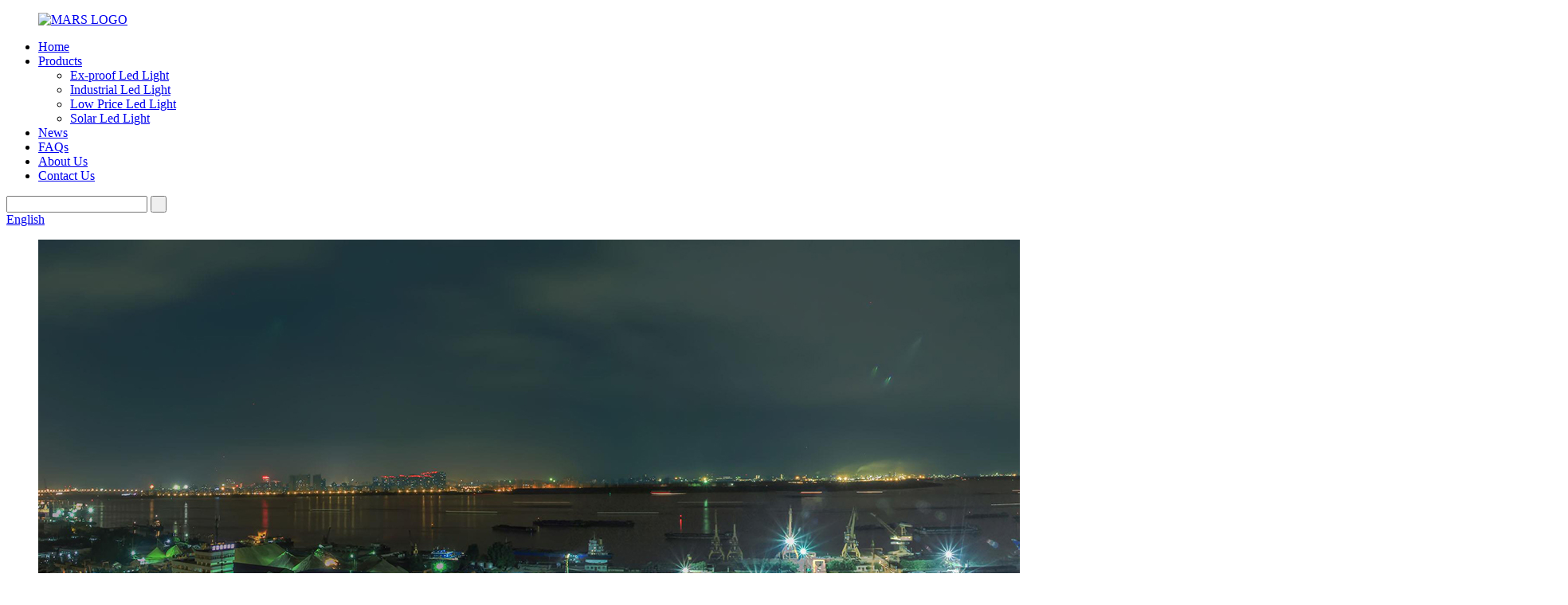

--- FILE ---
content_type: text/html
request_url: http://tl.shandongmars.com/about-us/
body_size: 10182
content:
<!DOCTYPE html>
<html dir="ltr" lang="en">
<head>
<meta http-equiv="Content-Type" content="text/html; charset=UTF-8" />
<!-- Global site tag (gtag.js) - Google Analytics -->
<script async src="https://www.googletagmanager.com/gtag/js?id=UA-217237872-46"></script>
<script>
  window.dataLayer = window.dataLayer || [];
  function gtag(){dataLayer.push(arguments);}
  gtag('js', new Date());

  gtag('config', 'UA-217237872-46');
</script>

<title>About Us - Shandong Mars Optoelectronics Technology Co., Ltd.</title>
<meta property="fb:app_id" content="966242223397117" />
<meta name="viewport" content="width=device-width,initial-scale=1,minimum-scale=1,maximum-scale=1,user-scalable=no">
<link rel="apple-touch-icon-precomposed" href="">
<meta name="format-detection" content="telephone=no">
<meta name="apple-mobile-web-app-capable" content="yes">
<meta name="apple-mobile-web-app-status-bar-style" content="black">
<meta property="og:url" content="https://www.shandongmars.com/about-us/"/>
<meta property="og:title" content="About Us"/>
<meta property="og:description" content="Our products became quite popular in the market the moment they were launched in that the distributors’ opinions were integrated into the design process. The products developed and manufactured by Mars are helping our partners obtain one project after another, and their market share is gradually ..."/>
<meta property="og:type" content="product"/>
<meta property="og:site_name" content="https://www.shandongmars.com/"/>
<link href="//cdn.globalso.com/shandongmars/style/global/style.css" rel="stylesheet">
<link href="//cdn.globalso.com/shandongmars/style/public/public.css" rel="stylesheet">

<link rel="shortcut icon" href="//cdn.globalso.com/shandongmars/MARS-LOGO1.png" />
<meta name="author" content="gd-admin"/>
<meta name="description" itemprop="description" content="Our products became quite popular in the market the moment they were launched in that the distributors’ opinions were integrated into the design process. The" />

<link rel="canonical" href="https://www.shandongmars.com/about-us/" />
</head>
<body>
<div class="container">
  <!-- web_head start -->
   <header class=" web_head">
      <div class="head_layer">
        <div class="layout">
           <figure class="logo"> <a href="https://www.shandongmars.com/">			<img src="//cdn.globalso.com/shandongmars/MARS-LOGO.jpg" alt="MARS LOGO">
				</a></figure>
          <nav class="nav_wrap">
            <ul class="head_nav">
              <li><a href="/">Home</a></li>
<li><a href="https://www.shandongmars.com/products/">Products</a>
<ul class="sub-menu">
	<li><a href="https://www.shandongmars.com/ex-proof-led-light/">Ex-proof Led Light</a></li>
	<li><a href="https://www.shandongmars.com/industrial-led-light/">Industrial Led Light</a></li>
	<li><a href="https://www.shandongmars.com/low-price-led-light/">Low Price Led Light</a></li>
	<li><a href="https://www.shandongmars.com/solar-led-light/">Solar Led Light</a></li>
</ul>
</li>
<li><a href="https://www.shandongmars.com/news/">News</a></li>
<li><a href="https://www.shandongmars.com/faqs/">FAQs</a></li>
<li class="nav-current"><a href="https://www.shandongmars.com/about-us/">About Us</a></li>
<li><a href="https://www.shandongmars.com/contact-us/">Contact Us</a></li>
            </ul>
          </nav> 
          <div class="head_right">
            <div class="head-search">
              <form action="/" method="get">
                <input class="search-ipt" name="s" placeholder="" />
				<input type="hidden" name="cat" value="490"/>
        <input class="search-btn" type="submit" value=" " />
                <span id="btn-search"></span>
              </form>
            </div>
            <span id="btn-search" class="btn--search"></span>
             <div class="change-language ensemble">
  <div class="change-language-info">
    <div class="change-language-title medium-title">
       <div class="language-flag language-flag-en"><a href="https://www.shandongmars.com/"><b class="country-flag"></b><span>English</span> </a></div>
       <b class="language-icon"></b> 
    </div>
	<div class="change-language-cont sub-content">
        <div class="empty"></div>
    </div>
  </div>
</div>
<!--theme300--> 
          </div>
        </div>
      </div>
    </header>
    	
 <section class="sys_sub_head">
      <!-- swiper -->
      <div class="head_bn_slider">
        <ul class="head_bn_items swiper-wrapper">
        <li class="head_bn_item swiper-slide"><img src="https://www.shandongmars.com/uploads/page_baner.jpg" alt="page_banner"></li>
        </ul>
      </div>
      <div class="swiper-control">
          <div class="swiper-pagination"></div>
      </div>
      <div class="head_title">
        <div class="layout">
          <h1>About Us</h1>
        </div>
      </div>
    </section>
<div class="path_bar">
  <div class="layout">
    <ul>
     <li> <a itemprop="breadcrumb" href="https://www.shandongmars.com/">Home</a></li><li> <a href="#">About Us</a></li>
    </ul>
  </div>
</div>
  
<section class="web_main page_main">

    <div class="layout">

    

      <article class="entry blog-article">


<div class="fl-builder-content fl-builder-content-824 fl-builder-content-primary fl-builder-global-templates-locked" data-post-id="824"><div class="fl-row fl-row-full-width fl-row-bg-none fl-node-61c2c04329011" data-node="61c2c04329011">
	<div class="fl-row-content-wrap">
				<div class="fl-row-content fl-row-full-width fl-node-content">
		
<div class="fl-col-group fl-node-61c2c04329ae1" data-node="61c2c04329ae1">
			<div class="fl-col fl-node-61c2c04329c8c fl-col-has-cols" data-node="61c2c04329c8c" style="width: 100%;">
	<div class="fl-col-content fl-node-content">
	
<div class="fl-col-group fl-node-61c2c06bac52f fl-col-group-nested" data-node="61c2c06bac52f">
			<div class="fl-col fl-node-61c2c06bac78c fl-col-small" data-node="61c2c06bac78c" style="width: 50%;">
	<div class="fl-col-content fl-node-content">
	<div class="fl-module fl-module-heading fl-node-61c2c04328ec2" data-node="61c2c04328ec2" data-animation-delay="0.0">
	<div class="fl-module-content fl-node-content">
		<h3 class="fl-heading">
		<span class="fl-heading-text">Company Profile</span>
	</h3>	</div>
</div><div class="fl-module fl-module-rich-text fl-node-61c2c06ebcb20" data-node="61c2c06ebcb20" data-animation-delay="0.0">
	<div class="fl-module-content fl-node-content">
		<div class="fl-rich-text">
	<p>Shandong Mars Optoelectronics Technology Co., Ltd. is an enterprise dedicated to building a brand of LED lamps in the industrial field. The products developed and manufactured by the company include LED industrial lamps and LED explosion-proof lamps for special places, LED solar lamps and LED plant lamps.</p>
<p>The founder of the company is one of the first generation experts in LED lighting in China, who has been studying LED light sources since 2003 and has a profound understanding of industrial lights. Since the establishment of Mars in 2019, we hope to provide consumers with cost-effective products with innovative designs, humanized structures and stable quality based on our unique understanding of products and the opinions of distributors in various regions.</p>
<p>In the past 3 years, especially in 2020 and 2021, the international market has generally been affected by the epidemic. However, Mars has always adhered to the vision of building a brand of LED industrial lamps and aims to serve customers wholeheartedly. Despite all the difficulties, our company developed three to four LED industrial models every year. In 2019, Pulsation LED solar lamps were exported to Saudi Arabia. In 2020, the Pangdun series of floodlights and Shouzai series of street lights were designed. In 2021, the Wukong series of LED explosion-proof floodlights, and the Kingkong series of LED explosion-proof high bay lights came to the market, and the research and development of LED plant lamps was launched in the same year.</p>
</div>	</div>
</div>	</div>
</div>			<div class="fl-col fl-node-61c2c06bac7cf fl-col-small" data-node="61c2c06bac7cf" style="width: 50%;">
	<div class="fl-col-content fl-node-content">
	<div class="fl-module fl-module-photo fl-node-61c2c07ad48a9" data-node="61c2c07ad48a9" data-animation-delay="0.0">
	<div class="fl-module-content fl-node-content">
		<div class="fl-photo fl-photo-align-center" itemscope itemtype="http://schema.org/ImageObject">
	<div class="fl-photo-content fl-photo-img-png">
				<img class="fl-photo-img wp-image-1291" src="//www.shandongmars.com/uploads/Company-Profile-1.png" alt="Company Profile (1)" itemprop="image"  />
		    
			</div>
	</div>	</div>
</div>	</div>
</div>	</div>
<div class="fl-module fl-module-rich-text fl-node-61c2c0f1a68c8" data-node="61c2c0f1a68c8" data-animation-delay="0.0">
	<div class="fl-module-content fl-node-content">
		<div class="fl-rich-text">
	<p>Our products became quite popular in the market the moment they were launched in that the distributors’ opinions were integrated into the design process. The products developed and manufactured by Mars are helping our partners obtain one project after another, and their market share is gradually expanding. Along the path of the One Belt One Road, Mars is uniting our friends to establish 8 market centers around the world gradually, namely Pakistan-South Asia and the Middle East, Mozambique-Africa, Indonesia-Southeast Asia, Germany-EU, Russia-Eastern Europe, Peru-Latin American Community, the United States-North America and China-East Asia.</p>
<p>Although Mars is young, we have achieved steady development in the past 3 years with the support of our partners. Though affected by the epidemic, our annual sales have remained at RMB 20-30 million. In order to establish the Mars LED industrial lighting brand and serve our customers better, the company is ready to promote itself globally from the end of 2021. We are looking forward to acquainting more like-minded partners and achieving a win-win situation.</p>
</div>	</div>
</div>	</div>
</div>	</div>
		</div>
	</div>
</div><div class="fl-row fl-row-full-width fl-row-bg-none fl-node-61c2c10f7ed79" data-node="61c2c10f7ed79">
	<div class="fl-row-content-wrap">
				<div class="fl-row-content fl-row-full-width fl-node-content">
		
<div class="fl-col-group fl-node-61c2c10f802e7" data-node="61c2c10f802e7">
			<div class="fl-col fl-node-61c2c10f804b4" data-node="61c2c10f804b4" style="width: 100%;">
	<div class="fl-col-content fl-node-content">
	<div class="fl-module fl-module-heading fl-node-61c2c10c36ef5" data-node="61c2c10c36ef5" data-animation-delay="0.0">
	<div class="fl-module-content fl-node-content">
		<h3 class="fl-heading">
		<span class="fl-heading-text">Introduction to the Development History of Mars </span>
	</h3>	</div>
</div><div class="fl-module fl-module-html fl-node-61c2c1e7a73e7" data-node="61c2c1e7a73e7" data-animation-delay="0.0">
	<div class="fl-module-content fl-node-content">
		<div class="fl-html">
	<div class="historybox">
    <div class="page-right-bar fr">
        <div id="a3" class="listc">
            
            <div class="img1 text-center"><img src="https://k848.goodao.net/uploads/18a1c658.png" alt="ico"></div>
            <div class="ulbox f-cb" >
                
                            <div class="li-item js-m fl wow fadeInUp  animated" data-wow-delay=".4s" data-wow-duration="1.5s" >
                    <div class="img-text">
                        <div class="img" style="background-image: url('');">&nbsp;</div>
                        
                        <div class="text">Produced PCB for Samsung.</div>
                        <div class="j">&nbsp;</div>
                    </div>
                    <div class="time">In 1998</div>
                </div>
                
                <div class="li-item js-m fr wow fadeInUp  animated" data-wow-delay=".4s" data-wow-duration="1.5s" >
                    <div class="time">In 2010</div>
                        <div class="img-text">
                             <div class="text">Made the first MOCVD in China.</div>
                             <div class="img" style="background-image: url('');">&nbsp;</div>
                             <div class="j">&nbsp;</div>
                         </div>
                </div>
                
                  <div class="li-item js-m fl wow fadeInUp  animated" data-wow-delay=".4s" data-wow-duration="1.5s" >
                    <div class="img-text">
                        <div class="img" style="background-image: url('');">&nbsp;</div>
                        
                        <div class="text">Edison PIN CAP Patent for LED tube light.</div>
                        <div class="j">&nbsp;</div>
                    </div>
                    <div class="time">In 2014</div>
                </div>
                
                <div class="li-item js-m fr wow fadeInUp  animated" data-wow-delay=".4s" data-wow-duration="1.5s" >
                    <div class="time">In 2019</div>
                        <div class="img-text">
                             <div class="text">Moved to current address and started LED lights manufacturing.</div>
                             <div class="img" style="background-image: url('');">&nbsp;</div>
                             <div class="j">&nbsp;</div>
                         </div>
                </div>
                
                                <div class="li-item js-m fl wow fadeInUp  animated" data-wow-delay=".4s" data-wow-duration="1.5s" >
                    <div class="img-text">
                        <div class="img" style="background-image: url('');">&nbsp;</div>
                        
                        <div class="text">415 sets of Pulsation solar LED street lights exported to Saudi Arabia.</div>
                        <div class="j">&nbsp;</div>
                    </div>
                    <div class="time">In 2019</div>
                </div>
                
                <div class="li-item js-m fr wow fadeInUp  animated" data-wow-delay=".4s" data-wow-duration="1.5s" >
                    <div class="time">In 2019</div>
                        <div class="img-text">
                             <div class="text">Ex-proof lights series of Wukong, Kingkong etc. on market.</div>
                             <div class="img" style="background-image: url('');">&nbsp;</div>
                             <div class="j">&nbsp;</div>
                         </div>
                </div>
                                <div class="li-item js-m fl wow fadeInUp  animated" data-wow-delay=".4s" data-wow-duration="1.5s" >
                    <div class="img-text">
                        <div class="img" style="background-image: url('');">&nbsp;</div>
                        
                        <div class="text">Panel Brother on market</div>
                        <div class="j">&nbsp;</div>
                    </div>
                    <div class="time">In 2019</div>
                </div>
                
                <div class="li-item js-m fr wow fadeInUp  animated" data-wow-delay=".4s" data-wow-duration="1.5s" >
                    <div class="time">In 2020</div>
                        <div class="img-text">
                             <div class="text">Industrial lights of Pangdun flood, Shouzai street, and Comfort light high-bay on market</div>
                             <div class="img" style="background-image: url('');">&nbsp;</div>
                             <div class="j">&nbsp;</div>
                         </div>
                </div>
                                <div class="li-item js-m fl wow fadeInUp  animated" data-wow-delay=".4s" data-wow-duration="1.5s" >
                    <div class="img-text">
                        <div class="img" style="background-image: url('');">&nbsp;</div>
                        
                        <div class="text">Park and Village series of LED solar lights on market.</div>
                        <div class="j">&nbsp;</div>
                    </div>
                    <div class="time">In 2021</div>
                </div>
                
              
                        </div>					
            </div>
         </div>
    </div></div>	</div>
</div>	</div>
</div>	</div>
		</div>
	</div>
</div><div class="fl-row fl-row-full-width fl-row-bg-none fl-node-61c2c34adaaeb" data-node="61c2c34adaaeb">
	<div class="fl-row-content-wrap">
				<div class="fl-row-content fl-row-full-width fl-node-content">
		
<div class="fl-col-group fl-node-61c2c34adade5" data-node="61c2c34adade5">
			<div class="fl-col fl-node-61c2c34adae24" data-node="61c2c34adae24" style="width: 100%;">
	<div class="fl-col-content fl-node-content">
	<div class="fl-module fl-module-heading fl-node-61d6b04f3224c" data-node="61d6b04f3224c" data-animation-delay="0.0">
	<div class="fl-module-content fl-node-content">
		<h3 class="fl-heading">
		<span class="fl-heading-text"> Factory Tour</span>
	</h3>	</div>
</div>	</div>
</div>	</div>
		</div>
	</div>
</div><div class="fl-row fl-row-full-width fl-row-bg-none fl-node-61d6b04b7ea9f" data-node="61d6b04b7ea9f">
	<div class="fl-row-content-wrap">
				<div class="fl-row-content fl-row-full-width fl-node-content">
		
<div class="fl-col-group fl-node-61d6b04b7eadd" data-node="61d6b04b7eadd">
			<div class="fl-col fl-node-61d6b04b7eb1c fl-col-small" data-node="61d6b04b7eb1c" style="width: 25%;">
	<div class="fl-col-content fl-node-content">
	<div class="fl-module fl-module-photo fl-node-61d6b04b7eb5a" data-node="61d6b04b7eb5a" data-animation-delay="0.0">
	<div class="fl-module-content fl-node-content">
		<div class="fl-photo fl-photo-align-center" itemscope itemtype="http://schema.org/ImageObject">
	<div class="fl-photo-content fl-photo-img-png">
				<img class="fl-photo-img wp-image-1525" src="//www.shandongmars.com/uploads/image21.jpeg.png" alt="image21.jpeg" itemprop="image"  />
		    
			</div>
	</div>	</div>
</div><div class="fl-module fl-module-rich-text fl-node-61d6b04b7eb99" data-node="61d6b04b7eb99" data-animation-delay="0.0">
	<div class="fl-module-content fl-node-content">
		<div class="fl-rich-text">
	<p style="text-align: center;">Equipment Name: 4S Glue Potting Machine</p>
</div>	</div>
</div>	</div>
</div>			<div class="fl-col fl-node-61d6b04b7ebd7 fl-col-small" data-node="61d6b04b7ebd7" style="width: 25%;">
	<div class="fl-col-content fl-node-content">
	<div class="fl-module fl-module-photo fl-node-61d6b04b7ec16" data-node="61d6b04b7ec16" data-animation-delay="0.0">
	<div class="fl-module-content fl-node-content">
		<div class="fl-photo fl-photo-align-center" itemscope itemtype="http://schema.org/ImageObject">
	<div class="fl-photo-content fl-photo-img-png">
				<img class="fl-photo-img wp-image-1526" src="//www.shandongmars.com/uploads/image22.jpeg.png" alt="image22.jpeg" itemprop="image"  />
		    
			</div>
	</div>	</div>
</div><div class="fl-module fl-module-rich-text fl-node-61d6b04b7ec54" data-node="61d6b04b7ec54" data-animation-delay="0.0">
	<div class="fl-module-content fl-node-content">
		<div class="fl-rich-text">
	<p style="text-align: center;">Equipment Name: 12/24V Vibration Aging Rack</p>
</div>	</div>
</div>	</div>
</div>			<div class="fl-col fl-node-61d6b04b7ec92 fl-col-small" data-node="61d6b04b7ec92" style="width: 25%;">
	<div class="fl-col-content fl-node-content">
	<div class="fl-module fl-module-photo fl-node-61d6b04b7ecd1" data-node="61d6b04b7ecd1" data-animation-delay="0.0">
	<div class="fl-module-content fl-node-content">
		<div class="fl-photo fl-photo-align-center" itemscope itemtype="http://schema.org/ImageObject">
	<div class="fl-photo-content fl-photo-img-png">
				<img class="fl-photo-img wp-image-1527" src="//www.shandongmars.com/uploads/image23.jpeg.png" alt="image23.jpeg" itemprop="image"  />
		    
			</div>
	</div>	</div>
</div><div class="fl-module fl-module-rich-text fl-node-61d6b04b7ed0f" data-node="61d6b04b7ed0f" data-animation-delay="0.0">
	<div class="fl-module-content fl-node-content">
		<div class="fl-rich-text">
	<p style="text-align: center;">Equipment Name: Automatic Screw Machine</p>
</div>	</div>
</div>	</div>
</div>			<div class="fl-col fl-node-61d6b04b7ed4e fl-col-small" data-node="61d6b04b7ed4e" style="width: 25%;">
	<div class="fl-col-content fl-node-content">
	<div class="fl-module fl-module-photo fl-node-61d6b04b7ed8d" data-node="61d6b04b7ed8d" data-animation-delay="0.0">
	<div class="fl-module-content fl-node-content">
		<div class="fl-photo fl-photo-align-center" itemscope itemtype="http://schema.org/ImageObject">
	<div class="fl-photo-content fl-photo-img-png">
				<img class="fl-photo-img wp-image-1528" src="//www.shandongmars.com/uploads/image24.jpeg.png" alt="image24.jpeg" itemprop="image"  />
		    
			</div>
	</div>	</div>
</div><div class="fl-module fl-module-rich-text fl-node-61d6b04b7edcb" data-node="61d6b04b7edcb" data-animation-delay="0.0">
	<div class="fl-module-content fl-node-content">
		<div class="fl-rich-text">
	<p style="text-align: center;">Equipment Name: Fully Automatic Screw Locking Machine</p>
</div>	</div>
</div>	</div>
</div>	</div>
		</div>
	</div>
</div><div class="fl-row fl-row-full-width fl-row-bg-none fl-node-61d6b04b7ee09" data-node="61d6b04b7ee09">
	<div class="fl-row-content-wrap">
				<div class="fl-row-content fl-row-full-width fl-node-content">
		
<div class="fl-col-group fl-node-61d6b04b7ee48" data-node="61d6b04b7ee48">
			<div class="fl-col fl-node-61d6b04b7ee89 fl-col-small" data-node="61d6b04b7ee89" style="width: 25%;">
	<div class="fl-col-content fl-node-content">
	<div class="fl-module fl-module-photo fl-node-61d6b04b7eeca" data-node="61d6b04b7eeca" data-animation-delay="0.0">
	<div class="fl-module-content fl-node-content">
		<div class="fl-photo fl-photo-align-center" itemscope itemtype="http://schema.org/ImageObject">
	<div class="fl-photo-content fl-photo-img-png">
				<img class="fl-photo-img wp-image-1529" src="//www.shandongmars.com/uploads/image25.jpeg.png" alt="image25.jpeg" itemprop="image"  />
		    
			</div>
	</div>	</div>
</div><div class="fl-module fl-module-rich-text fl-node-61d6b04b7ef07" data-node="61d6b04b7ef07" data-animation-delay="0.0">
	<div class="fl-module-content fl-node-content">
		<div class="fl-rich-text">
	<p style="text-align: center;">Equipment Name: Finished Product Assembly Machine</p>
</div>	</div>
</div>	</div>
</div>			<div class="fl-col fl-node-61d6b04b7ef44 fl-col-small" data-node="61d6b04b7ef44" style="width: 25%;">
	<div class="fl-col-content fl-node-content">
	<div class="fl-module fl-module-photo fl-node-61d6b04b7ef82" data-node="61d6b04b7ef82" data-animation-delay="0.0">
	<div class="fl-module-content fl-node-content">
		<div class="fl-photo fl-photo-align-center" itemscope itemtype="http://schema.org/ImageObject">
	<div class="fl-photo-content fl-photo-img-png">
				<img class="fl-photo-img wp-image-1530" src="//www.shandongmars.com/uploads/image26.jpeg.png" alt="image26.jpeg" itemprop="image"  />
		    
			</div>
	</div>	</div>
</div><div class="fl-module fl-module-rich-text fl-node-61d6b04b7efc0" data-node="61d6b04b7efc0" data-animation-delay="0.0">
	<div class="fl-module-content fl-node-content">
		<div class="fl-rich-text">
	<p style="text-align: center;">Equipment Name: Ten-temperature Zone Reflow Soldering</p>
</div>	</div>
</div>	</div>
</div>			<div class="fl-col fl-node-61d6b04b7effe fl-col-small" data-node="61d6b04b7effe" style="width: 25%;">
	<div class="fl-col-content fl-node-content">
	<div class="fl-module fl-module-photo fl-node-61d6b04b7f03b" data-node="61d6b04b7f03b" data-animation-delay="0.0">
	<div class="fl-module-content fl-node-content">
		<div class="fl-photo fl-photo-align-center" itemscope itemtype="http://schema.org/ImageObject">
	<div class="fl-photo-content fl-photo-img-png">
				<img class="fl-photo-img wp-image-1531" src="//www.shandongmars.com/uploads/image27.jpeg.png" alt="image27.jpeg" itemprop="image"  />
		    
			</div>
	</div>	</div>
</div><div class="fl-module fl-module-rich-text fl-node-61d6b04b7f079" data-node="61d6b04b7f079" data-animation-delay="0.0">
	<div class="fl-module-content fl-node-content">
		<div class="fl-rich-text">
	<p style="text-align: center;">Equipment Name: Knife-type Splitter</p>
</div>	</div>
</div>	</div>
</div>			<div class="fl-col fl-node-61d6b04b7f0b6 fl-col-small" data-node="61d6b04b7f0b6" style="width: 25%;">
	<div class="fl-col-content fl-node-content">
	<div class="fl-module fl-module-photo fl-node-61d6b04b7f0f4" data-node="61d6b04b7f0f4" data-animation-delay="0.0">
	<div class="fl-module-content fl-node-content">
		<div class="fl-photo fl-photo-align-center" itemscope itemtype="http://schema.org/ImageObject">
	<div class="fl-photo-content fl-photo-img-png">
				<img class="fl-photo-img wp-image-1532" src="//www.shandongmars.com/uploads/image28.jpeg.png" alt="image28.jpeg" itemprop="image"  />
		    
			</div>
	</div>	</div>
</div><div class="fl-module fl-module-rich-text fl-node-61d6b04b7f131" data-node="61d6b04b7f131" data-animation-delay="0.0">
	<div class="fl-module-content fl-node-content">
		<div class="fl-rich-text">
	<p style="text-align: center;">Equipment Name: Automatic Baking Equipment</p>
</div>	</div>
</div>	</div>
</div>	</div>
		</div>
	</div>
</div><div class="fl-row fl-row-full-width fl-row-bg-none fl-node-61d6b04b7f16f" data-node="61d6b04b7f16f">
	<div class="fl-row-content-wrap">
				<div class="fl-row-content fl-row-full-width fl-node-content">
		
<div class="fl-col-group fl-node-61d6b04b7f1ad" data-node="61d6b04b7f1ad">
			<div class="fl-col fl-node-61d6b04b7f1f0 fl-col-small" data-node="61d6b04b7f1f0" style="width: 25%;">
	<div class="fl-col-content fl-node-content">
	<div class="fl-module fl-module-photo fl-node-61d6b04b7f232" data-node="61d6b04b7f232" data-animation-delay="0.0">
	<div class="fl-module-content fl-node-content">
		<div class="fl-photo fl-photo-align-center" itemscope itemtype="http://schema.org/ImageObject">
	<div class="fl-photo-content fl-photo-img-png">
				<img class="fl-photo-img wp-image-1533" src="//www.shandongmars.com/uploads/image29.jpeg.png" alt="image29.jpeg" itemprop="image"  />
		    
			</div>
	</div>	</div>
</div><div class="fl-module fl-module-rich-text fl-node-61d6b04b7f273" data-node="61d6b04b7f273" data-animation-delay="0.0">
	<div class="fl-module-content fl-node-content">
		<div class="fl-rich-text">
	<p style="text-align: center;">Equipment Name: Waterproof Spray Test Equipment</p>
</div>	</div>
</div>	</div>
</div>			<div class="fl-col fl-node-61d6b04b7f2b3 fl-col-small" data-node="61d6b04b7f2b3" style="width: 25%;">
	<div class="fl-col-content fl-node-content">
	<div class="fl-module fl-module-photo fl-node-61d6b04b7f2f4" data-node="61d6b04b7f2f4" data-animation-delay="0.0">
	<div class="fl-module-content fl-node-content">
		<div class="fl-photo fl-photo-align-center" itemscope itemtype="http://schema.org/ImageObject">
	<div class="fl-photo-content fl-photo-img-png">
				<img class="fl-photo-img wp-image-1534" src="//www.shandongmars.com/uploads/image30.jpeg.png" alt="image30.jpeg" itemprop="image"  />
		    
			</div>
	</div>	</div>
</div><div class="fl-module fl-module-rich-text fl-node-61d6b04b7f333" data-node="61d6b04b7f333" data-animation-delay="0.0">
	<div class="fl-module-content fl-node-content">
		<div class="fl-rich-text">
	<p style="text-align: center;">Equipment Name: Timing Aging Rack</p>
</div>	</div>
</div>	</div>
</div>			<div class="fl-col fl-node-61d6b04b7f372 fl-col-small" data-node="61d6b04b7f372" style="width: 25%;">
	<div class="fl-col-content fl-node-content">
	<div class="fl-module fl-module-photo fl-node-61d6b04b7f3b2" data-node="61d6b04b7f3b2" data-animation-delay="0.0">
	<div class="fl-module-content fl-node-content">
		<div class="fl-photo fl-photo-align-center" itemscope itemtype="http://schema.org/ImageObject">
	<div class="fl-photo-content fl-photo-img-png">
				<img class="fl-photo-img wp-image-1535" src="//www.shandongmars.com/uploads/image31.jpeg.png" alt="image31.jpeg" itemprop="image"  />
		    
			</div>
	</div>	</div>
</div><div class="fl-module fl-module-rich-text fl-node-61d6b04b7f3f1" data-node="61d6b04b7f3f1" data-animation-delay="0.0">
	<div class="fl-module-content fl-node-content">
		<div class="fl-rich-text">
	<p style="text-align: center;">Equipment Name: Panasonic Automatic Placement Machine</p>
</div>	</div>
</div>	</div>
</div>			<div class="fl-col fl-node-61d6b04b7f430 fl-col-small" data-node="61d6b04b7f430" style="width: 25%;">
	<div class="fl-col-content fl-node-content">
	<div class="fl-module fl-module-photo fl-node-61d6b04b7f46f" data-node="61d6b04b7f46f" data-animation-delay="0.0">
	<div class="fl-module-content fl-node-content">
		<div class="fl-photo fl-photo-align-center" itemscope itemtype="http://schema.org/ImageObject">
	<div class="fl-photo-content fl-photo-img-png">
				<img class="fl-photo-img wp-image-1536" src="//www.shandongmars.com/uploads/image32.jpeg.png" alt="image32.jpeg" itemprop="image"  />
		    
			</div>
	</div>	</div>
</div><div class="fl-module fl-module-rich-text fl-node-61d6b04b7f4ae" data-node="61d6b04b7f4ae" data-animation-delay="0.0">
	<div class="fl-module-content fl-node-content">
		<div class="fl-rich-text">
	<p style="text-align: center;">Equipment Name: Solder Paste Printer</p>
</div>	</div>
</div>	</div>
</div>	</div>
		</div>
	</div>
</div></div> 


<div class="clear"></div>

      </article> 


		 <hr>

         

 </div>

</section>

  <!-- web_footer start -->
    <!-- <footer class="web_footer" style="background-image: url(https://www.shandongmars.com/uploads/footer_bg.jpg)"> -->
    <footer class="web_footer" >
      <section class="foot_service">
        <div class="layout">
          <address class="foot_contact_list">
            <!--
            icons:
             ============================
             contact_ico_local
             contact_ico_phone
             contact_ico_email
             contact_ico_fax
             contact_ico_skype
             contact_ico_time  -->
            <ul class="flex_row">
              <li class="contact_item">
                <i class="contact_ico contact_ico_local"></i>
				                <div class="contact_txt">
                  <span class="item_label">Address: </span><span class="item_val">Room 101, unit1, building 15, haosen Huafu, no 999, renmin Street, hedong District, linyi City, Shandong Province</span>
                </div>
				              </li>
              <li class="contact_item">
                <i class="contact_ico contact_ico_phone"></i>
                				<div class="contact_txt">
                  <a class="tel_link" href="tel:+86 15963547119"><span class="item_label">Phone & WhatsApp: </span><span class="item_val">+86 15963547119</span></a>
                </div>
								              </li>
              <li class="contact_item">
                <i class="contact_ico contact_ico_email"></i>
				                <div class="contact_txt">
                  <a href="mailto:peng@marsoptoelectronics.com" class="add_email12"><span class="item_label">E-MAIL: </span><span class="item_val">peng@marsoptoelectronics.com</span></a>
                </div>
 				               </li>
            </ul>
          </address>
        </div>
      </section>
      <section class="foot_bar">
        <div class="layout">
          <div class="copyright">                        © Copyright - 2012-2022 : All Rights Reserved.                 <script type="text/javascript" src="//www.globalso.site/livechat.js"></script></div><br><a href="/featured/">Hot Products</a>, <a href="/sitemap.xml">Sitemap</a><br><a href='https://www.shandongmars.com/solar-powered-flood-lights/' title='Solar Powered Flood Lights'>Solar Powered Flood Lights</a>, 
<a href='https://www.shandongmars.com/par20-flood-light/' title='Par20 Flood Light'>Par20 Flood Light</a>, 
<a href='https://www.shandongmars.com/toolstation-floodlights/' title='Toolstation Floodlights'>Toolstation Floodlights</a>, 
<a href='https://www.shandongmars.com/syska-led-flood-light-200w/' title='Syska Led Flood Light 200w'>Syska Led Flood Light 200w</a>, 
<a href='https://www.shandongmars.com/solar-led-floodlight/' title='Solar Led Floodlight'>Solar Led Floodlight</a>, 
<a href='https://www.shandongmars.com/lowes-led-flood-light-bulbs/' title='Lowes Led Flood Light Bulbs'>Lowes Led Flood Light Bulbs</a>,   
          <ul class="foot_sns">
      		<li><a target="_blank" href=""><img src="//cdn.globalso.com/shandongmars/sns01.png" alt="sns01"></a></li>
			<li><a target="_blank" href=""><img src="//cdn.globalso.com/shandongmars/sns02.png" alt="sns02"></a></li>
			<li><a target="_blank" href=""><img src="//cdn.globalso.com/shandongmars/sns05.png" alt="sns05"></a></li>
	          </ul>
        </div>
      </section>
    </footer>
<aside class="scrollsidebar" id="scrollsidebar">
  <div class="side_content">
    <div class="side_list">
      <header class="hd"><img src="//cdn.globalso.com/title_pic.png" alt="Online Inuiry"/></header>
      <div class="cont">
        <li><a class="email" href="javascript:" onclick="showMsgPop();">Send Email</a></li>
                                      </div>
                  <div class="side_title"><a  class="close_btn"><span>x</span></a></div>
    </div>
  </div>
  <div class="show_btn"></div>
</aside>
<div class="inquiry-pop-bd">
  <div class="inquiry-pop"> <i class="ico-close-pop" onClick="hideMsgPop();"></i> 
    <script type="text/javascript" src="//www.globalso.site/form.js"></script> 
  </div>
</div>
</div>
 
<script type="text/javascript" src="//cdn.globalso.com/shandongmars/style/global/js/jquery.min.js"></script> 
<script type="text/javascript" src="//cdn.globalso.com/shandongmars/style/global/js/common.js"></script>
<script type="text/javascript" src="//cdn.globalso.com/shandongmars/style/public/public.js"></script> 
<!--[if lt IE 9]>
<script src="//cdn.globalso.com/shandongmars/style/global/js/html5.js"></script>
<![endif]-->
<script>
function getCookie(name) {
    var arg = name + "=";
    var alen = arg.length;
    var clen = document.cookie.length;
    var i = 0;
    while (i < clen) {
        var j = i + alen;
        if (document.cookie.substring(i, j) == arg) return getCookieVal(j);
        i = document.cookie.indexOf(" ", i) + 1;
        if (i == 0) break;
    }
    return null;
}
function setCookie(name, value) {
    var expDate = new Date();
    var argv = setCookie.arguments;
    var argc = setCookie.arguments.length;
    var expires = (argc > 2) ? argv[2] : null;
    var path = (argc > 3) ? argv[3] : null;
    var domain = (argc > 4) ? argv[4] : null;
    var secure = (argc > 5) ? argv[5] : false;
    if (expires != null) {
        expDate.setTime(expDate.getTime() + expires);
    }
    document.cookie = name + "=" + escape(value) + ((expires == null) ? "": ("; expires=" + expDate.toUTCString())) + ((path == null) ? "": ("; path=" + path)) + ((domain == null) ? "": ("; domain=" + domain)) + ((secure == true) ? "; secure": "");
}
function getCookieVal(offset) {
    var endstr = document.cookie.indexOf(";", offset);
    if (endstr == -1) endstr = document.cookie.length;
    return unescape(document.cookie.substring(offset, endstr));
}

var firstshow = 0;
var cfstatshowcookie = getCookie('easyiit_stats');
if (cfstatshowcookie != 1) {
    a = new Date();
    h = a.getHours();
    m = a.getMinutes();
    s = a.getSeconds();
    sparetime = 1000 * 60 * 60 * 24 * 1 - (h * 3600 + m * 60 + s) * 1000 - 1;
    setCookie('easyiit_stats', 1, sparetime, '/');
    firstshow = 1;
}
if (!navigator.cookieEnabled) {
    firstshow = 0;
}
var referrer = escape(document.referrer);
var currweb = escape(location.href);
var screenwidth = screen.width;
var screenheight = screen.height;
var screencolordepth = screen.colorDepth;
$(function($){
   $.get("/statistic.php", { action:'stats_init', assort:0, referrer:referrer, currweb:currweb , firstshow:firstshow ,screenwidth:screenwidth, screenheight: screenheight, screencolordepth: screencolordepth, ranstr: Math.random()},function(data){}, "json");
			
});
</script>
<script type="text/javascript">

if(typeof jQuery == 'undefined' || typeof jQuery.fn.on == 'undefined') {
	document.write('<script src="https://www.shandongmars.com/wp-content/plugins/bb-plugin/js/jquery.js"><\/script>');
	document.write('<script src="https://www.shandongmars.com/wp-content/plugins/bb-plugin/js/jquery.migrate.min.js"><\/script>');
}

</script><ul class="prisna-wp-translate-seo" id="prisna-translator-seo"><li class="language-flag language-flag-en"><a href="https://www.shandongmars.com/about-us/" title="English" target="_blank"><b class="country-flag"></b><span>English</span></a></li><li class="language-flag language-flag-fr"><a href="http://fr.shandongmars.com/about-us/" title="French" target="_blank"><b class="country-flag"></b><span>French</span></a></li><li class="language-flag language-flag-de"><a href="http://de.shandongmars.com/about-us/" title="German" target="_blank"><b class="country-flag"></b><span>German</span></a></li><li class="language-flag language-flag-pt"><a href="http://pt.shandongmars.com/about-us/" title="Portuguese" target="_blank"><b class="country-flag"></b><span>Portuguese</span></a></li><li class="language-flag language-flag-es"><a href="http://es.shandongmars.com/about-us/" title="Spanish" target="_blank"><b class="country-flag"></b><span>Spanish</span></a></li><li class="language-flag language-flag-ru"><a href="http://ru.shandongmars.com/about-us/" title="Russian" target="_blank"><b class="country-flag"></b><span>Russian</span></a></li><li class="language-flag language-flag-ja"><a href="http://ja.shandongmars.com/about-us/" title="Japanese" target="_blank"><b class="country-flag"></b><span>Japanese</span></a></li><li class="language-flag language-flag-ko"><a href="http://ko.shandongmars.com/about-us/" title="Korean" target="_blank"><b class="country-flag"></b><span>Korean</span></a></li><li class="language-flag language-flag-ar"><a href="http://ar.shandongmars.com/about-us/" title="Arabic" target="_blank"><b class="country-flag"></b><span>Arabic</span></a></li><li class="language-flag language-flag-ga"><a href="http://ga.shandongmars.com/about-us/" title="Irish" target="_blank"><b class="country-flag"></b><span>Irish</span></a></li><li class="language-flag language-flag-el"><a href="http://el.shandongmars.com/about-us/" title="Greek" target="_blank"><b class="country-flag"></b><span>Greek</span></a></li><li class="language-flag language-flag-tr"><a href="http://tr.shandongmars.com/about-us/" title="Turkish" target="_blank"><b class="country-flag"></b><span>Turkish</span></a></li><li class="language-flag language-flag-it"><a href="http://it.shandongmars.com/about-us/" title="Italian" target="_blank"><b class="country-flag"></b><span>Italian</span></a></li><li class="language-flag language-flag-da"><a href="http://da.shandongmars.com/about-us/" title="Danish" target="_blank"><b class="country-flag"></b><span>Danish</span></a></li><li class="language-flag language-flag-ro"><a href="http://ro.shandongmars.com/about-us/" title="Romanian" target="_blank"><b class="country-flag"></b><span>Romanian</span></a></li><li class="language-flag language-flag-id"><a href="http://id.shandongmars.com/about-us/" title="Indonesian" target="_blank"><b class="country-flag"></b><span>Indonesian</span></a></li><li class="language-flag language-flag-cs"><a href="http://cs.shandongmars.com/about-us/" title="Czech" target="_blank"><b class="country-flag"></b><span>Czech</span></a></li><li class="language-flag language-flag-af"><a href="http://af.shandongmars.com/about-us/" title="Afrikaans" target="_blank"><b class="country-flag"></b><span>Afrikaans</span></a></li><li class="language-flag language-flag-sv"><a href="http://sv.shandongmars.com/about-us/" title="Swedish" target="_blank"><b class="country-flag"></b><span>Swedish</span></a></li><li class="language-flag language-flag-pl"><a href="http://pl.shandongmars.com/about-us/" title="Polish" target="_blank"><b class="country-flag"></b><span>Polish</span></a></li><li class="language-flag language-flag-eu"><a href="http://eu.shandongmars.com/about-us/" title="Basque" target="_blank"><b class="country-flag"></b><span>Basque</span></a></li><li class="language-flag language-flag-ca"><a href="http://ca.shandongmars.com/about-us/" title="Catalan" target="_blank"><b class="country-flag"></b><span>Catalan</span></a></li><li class="language-flag language-flag-eo"><a href="http://eo.shandongmars.com/about-us/" title="Esperanto" target="_blank"><b class="country-flag"></b><span>Esperanto</span></a></li><li class="language-flag language-flag-hi"><a href="http://hi.shandongmars.com/about-us/" title="Hindi" target="_blank"><b class="country-flag"></b><span>Hindi</span></a></li><li class="language-flag language-flag-lo"><a href="http://lo.shandongmars.com/about-us/" title="Lao" target="_blank"><b class="country-flag"></b><span>Lao</span></a></li><li class="language-flag language-flag-sq"><a href="http://sq.shandongmars.com/about-us/" title="Albanian" target="_blank"><b class="country-flag"></b><span>Albanian</span></a></li><li class="language-flag language-flag-am"><a href="http://am.shandongmars.com/about-us/" title="Amharic" target="_blank"><b class="country-flag"></b><span>Amharic</span></a></li><li class="language-flag language-flag-hy"><a href="http://hy.shandongmars.com/about-us/" title="Armenian" target="_blank"><b class="country-flag"></b><span>Armenian</span></a></li><li class="language-flag language-flag-az"><a href="http://az.shandongmars.com/about-us/" title="Azerbaijani" target="_blank"><b class="country-flag"></b><span>Azerbaijani</span></a></li><li class="language-flag language-flag-be"><a href="http://be.shandongmars.com/about-us/" title="Belarusian" target="_blank"><b class="country-flag"></b><span>Belarusian</span></a></li><li class="language-flag language-flag-bn"><a href="http://bn.shandongmars.com/about-us/" title="Bengali" target="_blank"><b class="country-flag"></b><span>Bengali</span></a></li><li class="language-flag language-flag-bs"><a href="http://bs.shandongmars.com/about-us/" title="Bosnian" target="_blank"><b class="country-flag"></b><span>Bosnian</span></a></li><li class="language-flag language-flag-bg"><a href="http://bg.shandongmars.com/about-us/" title="Bulgarian" target="_blank"><b class="country-flag"></b><span>Bulgarian</span></a></li><li class="language-flag language-flag-ceb"><a href="http://ceb.shandongmars.com/about-us/" title="Cebuano" target="_blank"><b class="country-flag"></b><span>Cebuano</span></a></li><li class="language-flag language-flag-ny"><a href="http://ny.shandongmars.com/about-us/" title="Chichewa" target="_blank"><b class="country-flag"></b><span>Chichewa</span></a></li><li class="language-flag language-flag-co"><a href="http://co.shandongmars.com/about-us/" title="Corsican" target="_blank"><b class="country-flag"></b><span>Corsican</span></a></li><li class="language-flag language-flag-hr"><a href="http://hr.shandongmars.com/about-us/" title="Croatian" target="_blank"><b class="country-flag"></b><span>Croatian</span></a></li><li class="language-flag language-flag-nl"><a href="http://nl.shandongmars.com/about-us/" title="Dutch" target="_blank"><b class="country-flag"></b><span>Dutch</span></a></li><li class="language-flag language-flag-et"><a href="http://et.shandongmars.com/about-us/" title="Estonian" target="_blank"><b class="country-flag"></b><span>Estonian</span></a></li><li class="language-flag language-flag-tl"><a href="http://tl.shandongmars.com/about-us/" title="Filipino" target="_blank"><b class="country-flag"></b><span>Filipino</span></a></li><li class="language-flag language-flag-fi"><a href="http://fi.shandongmars.com/about-us/" title="Finnish" target="_blank"><b class="country-flag"></b><span>Finnish</span></a></li><li class="language-flag language-flag-fy"><a href="http://fy.shandongmars.com/about-us/" title="Frisian" target="_blank"><b class="country-flag"></b><span>Frisian</span></a></li><li class="language-flag language-flag-gl"><a href="http://gl.shandongmars.com/about-us/" title="Galician" target="_blank"><b class="country-flag"></b><span>Galician</span></a></li><li class="language-flag language-flag-ka"><a href="http://ka.shandongmars.com/about-us/" title="Georgian" target="_blank"><b class="country-flag"></b><span>Georgian</span></a></li><li class="language-flag language-flag-gu"><a href="http://gu.shandongmars.com/about-us/" title="Gujarati" target="_blank"><b class="country-flag"></b><span>Gujarati</span></a></li><li class="language-flag language-flag-ht"><a href="http://ht.shandongmars.com/about-us/" title="Haitian" target="_blank"><b class="country-flag"></b><span>Haitian</span></a></li><li class="language-flag language-flag-ha"><a href="http://ha.shandongmars.com/about-us/" title="Hausa" target="_blank"><b class="country-flag"></b><span>Hausa</span></a></li><li class="language-flag language-flag-haw"><a href="http://haw.shandongmars.com/about-us/" title="Hawaiian" target="_blank"><b class="country-flag"></b><span>Hawaiian</span></a></li><li class="language-flag language-flag-iw"><a href="http://iw.shandongmars.com/about-us/" title="Hebrew" target="_blank"><b class="country-flag"></b><span>Hebrew</span></a></li><li class="language-flag language-flag-hmn"><a href="http://hmn.shandongmars.com/about-us/" title="Hmong" target="_blank"><b class="country-flag"></b><span>Hmong</span></a></li><li class="language-flag language-flag-hu"><a href="http://hu.shandongmars.com/about-us/" title="Hungarian" target="_blank"><b class="country-flag"></b><span>Hungarian</span></a></li><li class="language-flag language-flag-is"><a href="http://is.shandongmars.com/about-us/" title="Icelandic" target="_blank"><b class="country-flag"></b><span>Icelandic</span></a></li><li class="language-flag language-flag-ig"><a href="http://ig.shandongmars.com/about-us/" title="Igbo" target="_blank"><b class="country-flag"></b><span>Igbo</span></a></li><li class="language-flag language-flag-jw"><a href="http://jw.shandongmars.com/about-us/" title="Javanese" target="_blank"><b class="country-flag"></b><span>Javanese</span></a></li><li class="language-flag language-flag-kn"><a href="http://kn.shandongmars.com/about-us/" title="Kannada" target="_blank"><b class="country-flag"></b><span>Kannada</span></a></li><li class="language-flag language-flag-kk"><a href="http://kk.shandongmars.com/about-us/" title="Kazakh" target="_blank"><b class="country-flag"></b><span>Kazakh</span></a></li><li class="language-flag language-flag-km"><a href="http://km.shandongmars.com/about-us/" title="Khmer" target="_blank"><b class="country-flag"></b><span>Khmer</span></a></li><li class="language-flag language-flag-ku"><a href="http://ku.shandongmars.com/about-us/" title="Kurdish" target="_blank"><b class="country-flag"></b><span>Kurdish</span></a></li><li class="language-flag language-flag-ky"><a href="http://ky.shandongmars.com/about-us/" title="Kyrgyz" target="_blank"><b class="country-flag"></b><span>Kyrgyz</span></a></li><li class="language-flag language-flag-la"><a href="http://la.shandongmars.com/about-us/" title="Latin" target="_blank"><b class="country-flag"></b><span>Latin</span></a></li><li class="language-flag language-flag-lv"><a href="http://lv.shandongmars.com/about-us/" title="Latvian" target="_blank"><b class="country-flag"></b><span>Latvian</span></a></li><li class="language-flag language-flag-lt"><a href="http://lt.shandongmars.com/about-us/" title="Lithuanian" target="_blank"><b class="country-flag"></b><span>Lithuanian</span></a></li><li class="language-flag language-flag-lb"><a href="http://lb.shandongmars.com/about-us/" title="Luxembou.." target="_blank"><b class="country-flag"></b><span>Luxembou..</span></a></li><li class="language-flag language-flag-mk"><a href="http://mk.shandongmars.com/about-us/" title="Macedonian" target="_blank"><b class="country-flag"></b><span>Macedonian</span></a></li><li class="language-flag language-flag-mg"><a href="http://mg.shandongmars.com/about-us/" title="Malagasy" target="_blank"><b class="country-flag"></b><span>Malagasy</span></a></li><li class="language-flag language-flag-ms"><a href="http://ms.shandongmars.com/about-us/" title="Malay" target="_blank"><b class="country-flag"></b><span>Malay</span></a></li><li class="language-flag language-flag-ml"><a href="http://ml.shandongmars.com/about-us/" title="Malayalam" target="_blank"><b class="country-flag"></b><span>Malayalam</span></a></li><li class="language-flag language-flag-mt"><a href="http://mt.shandongmars.com/about-us/" title="Maltese" target="_blank"><b class="country-flag"></b><span>Maltese</span></a></li><li class="language-flag language-flag-mi"><a href="http://mi.shandongmars.com/about-us/" title="Maori" target="_blank"><b class="country-flag"></b><span>Maori</span></a></li><li class="language-flag language-flag-mr"><a href="http://mr.shandongmars.com/about-us/" title="Marathi" target="_blank"><b class="country-flag"></b><span>Marathi</span></a></li><li class="language-flag language-flag-mn"><a href="http://mn.shandongmars.com/about-us/" title="Mongolian" target="_blank"><b class="country-flag"></b><span>Mongolian</span></a></li><li class="language-flag language-flag-my"><a href="http://my.shandongmars.com/about-us/" title="Burmese" target="_blank"><b class="country-flag"></b><span>Burmese</span></a></li><li class="language-flag language-flag-ne"><a href="http://ne.shandongmars.com/about-us/" title="Nepali" target="_blank"><b class="country-flag"></b><span>Nepali</span></a></li><li class="language-flag language-flag-no"><a href="http://no.shandongmars.com/about-us/" title="Norwegian" target="_blank"><b class="country-flag"></b><span>Norwegian</span></a></li><li class="language-flag language-flag-ps"><a href="http://ps.shandongmars.com/about-us/" title="Pashto" target="_blank"><b class="country-flag"></b><span>Pashto</span></a></li><li class="language-flag language-flag-fa"><a href="http://fa.shandongmars.com/about-us/" title="Persian" target="_blank"><b class="country-flag"></b><span>Persian</span></a></li><li class="language-flag language-flag-pa"><a href="http://pa.shandongmars.com/about-us/" title="Punjabi" target="_blank"><b class="country-flag"></b><span>Punjabi</span></a></li><li class="language-flag language-flag-sr"><a href="http://sr.shandongmars.com/about-us/" title="Serbian" target="_blank"><b class="country-flag"></b><span>Serbian</span></a></li><li class="language-flag language-flag-st"><a href="http://st.shandongmars.com/about-us/" title="Sesotho" target="_blank"><b class="country-flag"></b><span>Sesotho</span></a></li><li class="language-flag language-flag-si"><a href="http://si.shandongmars.com/about-us/" title="Sinhala" target="_blank"><b class="country-flag"></b><span>Sinhala</span></a></li><li class="language-flag language-flag-sk"><a href="http://sk.shandongmars.com/about-us/" title="Slovak" target="_blank"><b class="country-flag"></b><span>Slovak</span></a></li><li class="language-flag language-flag-sl"><a href="http://sl.shandongmars.com/about-us/" title="Slovenian" target="_blank"><b class="country-flag"></b><span>Slovenian</span></a></li><li class="language-flag language-flag-so"><a href="http://so.shandongmars.com/about-us/" title="Somali" target="_blank"><b class="country-flag"></b><span>Somali</span></a></li><li class="language-flag language-flag-sm"><a href="http://sm.shandongmars.com/about-us/" title="Samoan" target="_blank"><b class="country-flag"></b><span>Samoan</span></a></li><li class="language-flag language-flag-gd"><a href="http://gd.shandongmars.com/about-us/" title="Scots Gaelic" target="_blank"><b class="country-flag"></b><span>Scots Gaelic</span></a></li><li class="language-flag language-flag-sn"><a href="http://sn.shandongmars.com/about-us/" title="Shona" target="_blank"><b class="country-flag"></b><span>Shona</span></a></li><li class="language-flag language-flag-sd"><a href="http://sd.shandongmars.com/about-us/" title="Sindhi" target="_blank"><b class="country-flag"></b><span>Sindhi</span></a></li><li class="language-flag language-flag-su"><a href="http://su.shandongmars.com/about-us/" title="Sundanese" target="_blank"><b class="country-flag"></b><span>Sundanese</span></a></li><li class="language-flag language-flag-sw"><a href="http://sw.shandongmars.com/about-us/" title="Swahili" target="_blank"><b class="country-flag"></b><span>Swahili</span></a></li><li class="language-flag language-flag-tg"><a href="http://tg.shandongmars.com/about-us/" title="Tajik" target="_blank"><b class="country-flag"></b><span>Tajik</span></a></li><li class="language-flag language-flag-ta"><a href="http://ta.shandongmars.com/about-us/" title="Tamil" target="_blank"><b class="country-flag"></b><span>Tamil</span></a></li><li class="language-flag language-flag-te"><a href="http://te.shandongmars.com/about-us/" title="Telugu" target="_blank"><b class="country-flag"></b><span>Telugu</span></a></li><li class="language-flag language-flag-th"><a href="http://th.shandongmars.com/about-us/" title="Thai" target="_blank"><b class="country-flag"></b><span>Thai</span></a></li><li class="language-flag language-flag-uk"><a href="http://uk.shandongmars.com/about-us/" title="Ukrainian" target="_blank"><b class="country-flag"></b><span>Ukrainian</span></a></li><li class="language-flag language-flag-ur"><a href="http://ur.shandongmars.com/about-us/" title="Urdu" target="_blank"><b class="country-flag"></b><span>Urdu</span></a></li><li class="language-flag language-flag-uz"><a href="http://uz.shandongmars.com/about-us/" title="Uzbek" target="_blank"><b class="country-flag"></b><span>Uzbek</span></a></li><li class="language-flag language-flag-vi"><a href="http://vi.shandongmars.com/about-us/" title="Vietnamese" target="_blank"><b class="country-flag"></b><span>Vietnamese</span></a></li><li class="language-flag language-flag-cy"><a href="http://cy.shandongmars.com/about-us/" title="Welsh" target="_blank"><b class="country-flag"></b><span>Welsh</span></a></li><li class="language-flag language-flag-xh"><a href="http://xh.shandongmars.com/about-us/" title="Xhosa" target="_blank"><b class="country-flag"></b><span>Xhosa</span></a></li><li class="language-flag language-flag-yi"><a href="http://yi.shandongmars.com/about-us/" title="Yiddish" target="_blank"><b class="country-flag"></b><span>Yiddish</span></a></li><li class="language-flag language-flag-yo"><a href="http://yo.shandongmars.com/about-us/" title="Yoruba" target="_blank"><b class="country-flag"></b><span>Yoruba</span></a></li><li class="language-flag language-flag-zu"><a href="http://zu.shandongmars.com/about-us/" title="Zulu" target="_blank"><b class="country-flag"></b><span>Zulu</span></a></li><li class="language-flag language-flag-rw"><a href="http://rw.shandongmars.com/about-us/" title="Kinyarwanda" target="_blank"><b class="country-flag"></b><span>Kinyarwanda</span></a></li><li class="language-flag language-flag-tt"><a href="http://tt.shandongmars.com/about-us/" title="Tatar" target="_blank"><b class="country-flag"></b><span>Tatar</span></a></li><li class="language-flag language-flag-or"><a href="http://or.shandongmars.com/about-us/" title="Oriya" target="_blank"><b class="country-flag"></b><span>Oriya</span></a></li><li class="language-flag language-flag-tk"><a href="http://tk.shandongmars.com/about-us/" title="Turkmen" target="_blank"><b class="country-flag"></b><span>Turkmen</span></a></li><li class="language-flag language-flag-ug"><a href="http://ug.shandongmars.com/about-us/" title="Uyghur" target="_blank"><b class="country-flag"></b><span>Uyghur</span></a></li></ul><link rel='stylesheet' id='fl-builder-layout-824-css'  href='https://www.shandongmars.com/uploads/bb-plugin/cache/824-layout.css?ver=f5a4f50eb50b454c1440ca81cd9cb5df' type='text/css' media='all' />


<script type='text/javascript' src='https://www.shandongmars.com/uploads/bb-plugin/cache/824-layout.js?ver=f5a4f50eb50b454c1440ca81cd9cb5df'></script>

 
</body>
</html><!-- Globalso Cache file was created in 0.32266688346863 seconds, on 30-08-22 10:12:52 -->